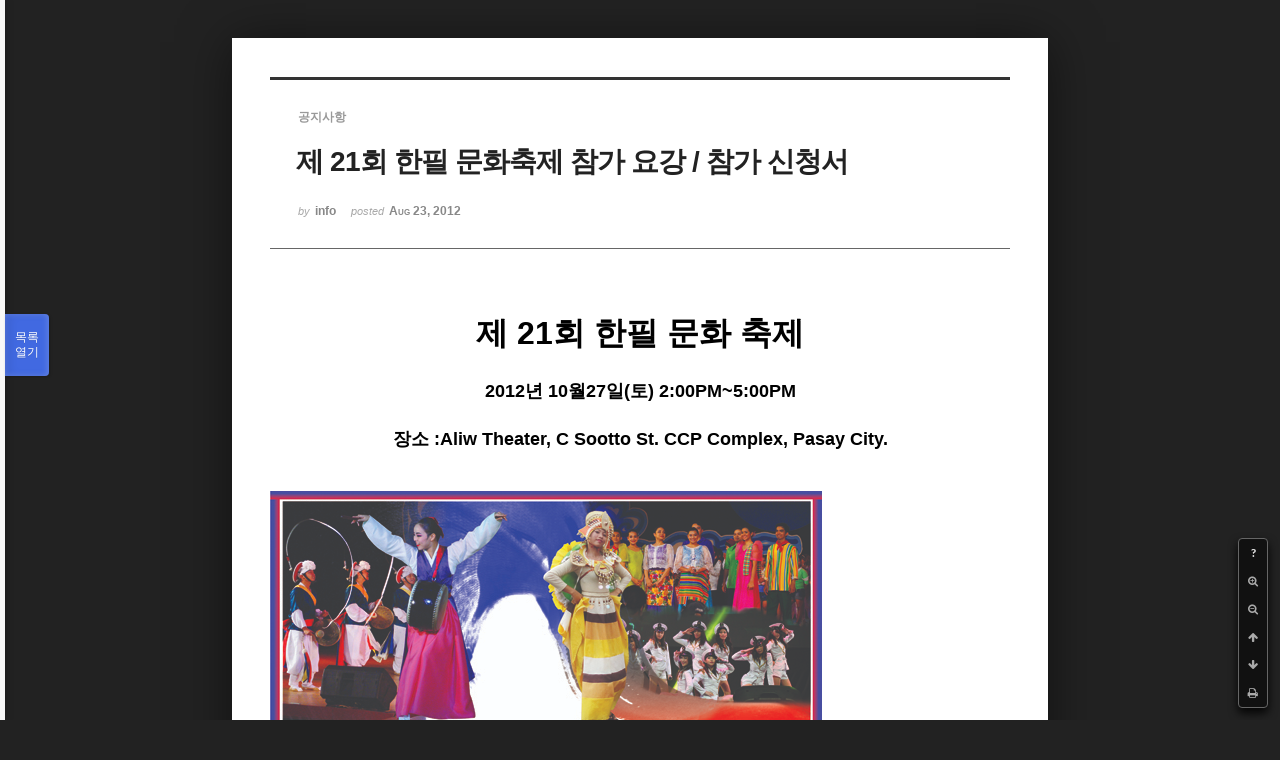

--- FILE ---
content_type: text/html; charset=UTF-8
request_url: https://phikor.cafe24.com/xe/index.php?mid=board_UuBW26&document_srl=497992&sort_index=title&order_type=desc&listStyle=viewer&page=10
body_size: 7870
content:
<!DOCTYPE html>
<html lang="ko">
<head>
<!-- META -->
<meta charset="utf-8">
<meta name="Generator" content="XpressEngine">
<meta http-equiv="X-UA-Compatible" content="IE=edge">
<!-- TITLE -->
<title>공지사항 - 제 21회 한필 문화축제 참가 요강 / 참가 신청서</title>
<!-- CSS -->
<link rel="stylesheet" href="/xe/common/css/xe.min.css?20190520151616" />
<link rel="stylesheet" href="/xe/common/js/plugins/ui/jquery-ui.min.css?20190520151616" />
<link rel="stylesheet" href="https://maxcdn.bootstrapcdn.com/font-awesome/4.2.0/css/font-awesome.min.css" />
<link rel="stylesheet" href="/xe/modules/board/skins/sketchbook5/css/board.css?20150609112405" />
<!--[if lt IE 9]><link rel="stylesheet" href="/xe/modules/board/skins/sketchbook5/css/ie8.css?20150609112405" />
<![endif]--><link rel="stylesheet" href="/xe/modules/board/skins/sketchbook5/css/print.css?20150609112406" media="print" />
<link rel="stylesheet" href="/xe/modules/board/skins/sketchbook5/css/jquery.mCustomScrollbar.css?20150609112406" />
<link rel="stylesheet" href="/xe/modules/editor/styles/ckeditor_light/style.css?20190520151617" />
<!-- JS -->
<script>
var current_url = "https://phikor.cafe24.com/xe/?mid=board_UuBW26&document_srl=497992&sort_index=title&order_type=desc&listStyle=viewer&page=10";
var request_uri = "https://phikor.cafe24.com/xe/";
var current_mid = "board_UuBW26";
var waiting_message = "서버에 요청 중입니다. 잠시만 기다려주세요.";
var ssl_actions = new Array();
var default_url = "http://phikor.cafe24.com/xe/";
</script>
<!--[if lt IE 9]><script src="/xe/common/js/jquery-1.x.min.js?20190520151616"></script>
<![endif]--><!--[if gte IE 9]><!--><script src="/xe/common/js/jquery.min.js?20190520151616"></script>
<!--<![endif]--><script src="/xe/common/js/x.min.js?20190520151616"></script>
<script src="/xe/common/js/xe.min.js?20190520151616"></script>
<script src="/xe/modules/board/tpl/js/board.min.js?20190520151616"></script>
<!-- RSS -->
<!-- ICON -->
<link rel="shortcut icon" href="https://phikor.cafe24.com/xe/files/attach/xeicon/favicon.ico" />
<script>
						if(!captchaTargetAct) {var captchaTargetAct = [];}
						captchaTargetAct.push("procBoardInsertDocument","procBoardInsertComment","procIssuetrackerInsertIssue","procIssuetrackerInsertHistory","procTextyleInsertComment");
						</script>
<script>
						if(!captchaTargetAct) {var captchaTargetAct = [];}
						captchaTargetAct.push("");
						</script>


<meta name="viewport" content="width=device-width, initial-scale=1, minimum-scale=1, maximum-scale=1, user-scalable=yes, target-densitydpi=medium-dpi" />
<link rel="canonical" href="https://phikor.cafe24.com/xe/board_UuBW26/497992" />
<meta name="description" content="제 21회 한필 문화 축제 2012년 10월27일(토) 2:00PM~5:00PM 장소 :Aliw Theater, C Sootto St. CCP Complex, Pasay City. 축제(대회)참가요망 참가종목 1. 필리핀인 :ㄱ- 말하기 대회 : 한국어로 말하기(주제: 필리핀을 소개합니다.) ㄴ- 장기자랑 대회 : 한국 노래 부르기, 한국 전통 또는 현대 춤 또는 ..." />
<meta property="og:locale" content="ko_KR" />
<meta property="og:type" content="article" />
<meta property="og:url" content="https://phikor.cafe24.com/xe/board_UuBW26/497992" />
<meta property="og:title" content="공지사항 - 제 21회 한필 문화축제 참가 요강 / 참가 신청서" />
<meta property="og:description" content="제 21회 한필 문화 축제 2012년 10월27일(토) 2:00PM~5:00PM 장소 :Aliw Theater, C Sootto St. CCP Complex, Pasay City. 축제(대회)참가요망 참가종목 1. 필리핀인 :ㄱ- 말하기 대회 : 한국어로 말하기(주제: 필리핀을 소개합니다.) ㄴ- 장기자랑 대회 : 한국 노래 부르기, 한국 전통 또는 현대 춤 또는 ..." />
<meta property="article:published_time" content="2012-08-23T14:39:54+09:00" />
<meta property="article:modified_time" content="2012-09-11T11:58:06+09:00" />
<meta property="og:image" content="https://phikor.cafe24.com/xe/./files/attach/images/496008/992/497/7803105c193ef274463957a336db6aae.jpg" />
<meta property="og:image:width" content="552" />
<meta property="og:image:height" content="800" />
<style data-id="bdCss">
.bd a:focus,.bd input:focus,.bd button:focus,.bd textarea:focus,.bd select:focus{outline-color:#4169e1;}
.bd .replyNum{color:#4169e1 !important}
.bd .trackbackNum{color:#646496 !important}
.bd.fdb_count .replyNum{background:#4169e1;}
.bd.fdb_count .trackbackNum{background:#646496;}
.bd em,.bd .color{color:#4169e1;}
.bd .shadow{text-shadow:1px 1px 1px #646496;}
.bd .bolder{color:#4169e1;text-shadow:2px 2px 4px #646496;}
.bd .bg_color{background-color:#4169e1;}
.bd .bg_f_color{background-color:#4169e1;background:-webkit-linear-gradient(#FFF -50%,#4169e1 50%);background:linear-gradient(to bottom,#FFF -50%,#4169e1 50%);}
.bd .border_color{border-color:#4169e1;}
.bd .bx_shadow{box-shadow:0 0 2px #646496;}
.viewer_with.on:before{background-color:#4169e1;box-shadow:0 0 2px #4169e1;}
.bd_zine.zine li:first-child,.bd_tb_lst.common_notice tr:first-child td{margin-top:2px;border-top:1px solid #DDD}
.bd_zine .info b,.bd_zine .info a{color:#646496;}
.bd_zine.card h3{color:#4169e1;}
</style>
<style>
body,input,textarea,select,button,table{font-family:;}
#viewer .rd_trb,#viewer #trackback{display:none}
</style><script>
//<![CDATA[
xe.current_lang = "ko";
xe.cmd_find = "찾기";
xe.cmd_cancel = "취소";
xe.cmd_confirm = "확인";
xe.msg_no_root = "루트는 선택 할 수 없습니다.";
xe.msg_no_shortcut = "바로가기는 선택 할 수 없습니다.";
xe.msg_select_menu = "대상 메뉴 선택";
//]]>
</script>
</head>
<body class="viewer_blk">
<!--#JSPLUGIN:ui--><script>//<![CDATA[
var lang_type = "ko";
var bdLogin = "로그인 하시겠습니까?@https://phikor.cafe24.com/xe/index.php?mid=board_UuBW26&document_srl=497992&sort_index=title&order_type=desc&listStyle=viewer&page=10&act=dispMemberLoginForm";
jQuery(function($){
	board('#bd_496008_497992');
});
//]]></script>

<div id="viewer" class="white viewer_style rd_nav_blk">
	<div id="bd_496008_497992" class="bd clear   hover_effect" data-default_style="viewer" data-bdFilesType="" data-bdNavSide="N" style="max-width:px">
		<div id="rd_ie" class="ie8_only"><i class="tl"></i><i class="tc"></i><i class="tr"></i><i class="ml"></i><i class="mr"></i><i class="bl"></i><i class="bc"></i><i class="br"></i></div>
		<div class="rd rd_nav_style2 clear" style="padding:;" data-docSrl="497992">
	
	<div class="rd_hd clear" style="">
		
				
		<div class="blog v" style="text-align:;;">
			<div class="top_area ngeb np_18px" style="text-align:">
				<span title="Category">
					<b class="cate"><strong style="color:">공지사항</strong></b>
				</span>											</div>
			<h1 class="font ngeb" style=";-webkit-animation-name:rd_h1_v;-moz-animation-name:rd_h1_v;animation-name:rd_h1_v;"><span style="font-weight:bold;">제 21회 한필 문화축제 참가 요강 / 참가 신청서</span></h1>						<div class="btm_area ngeb np_18px" style="text-align:"> 
								<span><small>by </small><b>info</b></span>				<span title="2012.08.23 14:39"><small>posted </small><b class="date">Aug 23, 2012</b></span>															</div>
		</div>		
				
				
				
				
				<div class="rd_nav_side">
			<div class="rd_nav img_tx fr m_btn_wrp">
		<div class="help bubble left m_no">
		<a class="text" href="#" onclick="jQuery(this).next().fadeToggle();return false;">?</a>
		<div class="wrp">
			<div class="speech">
				<h4>단축키</h4>
				<p><strong><i class="fa fa-long-arrow-left"></i><span class="blind">Prev</span></strong>이전 문서</p>
				<p><strong><i class="fa fa-long-arrow-right"></i><span class="blind">Next</span></strong>다음 문서</p>
				<p><strong>ESC</strong>닫기</p>			</div>
			<i class="bubble_edge"></i>
			<i class="ie8_only bl"></i><i class="ie8_only br"></i>
		</div>
	</div>		<a class="font_plus bubble" href="#" title="크게"><i class="fa fa-search-plus"></i><b class="tx">크게</b></a>
	<a class="font_minus bubble" href="#" title="작게"><i class="fa fa-search-minus"></i><b class="tx">작게</b></a>
			<a class="back_to bubble m_no" href="#bd_496008_497992" title="위로"><i class="fa fa-arrow-up"></i><b class="tx">위로</b></a>
	<a class="back_to bubble m_no" href="#rd_end_497992" title="(목록) 아래로"><i class="fa fa-arrow-down"></i><b class="tx">아래로</b></a>
	<a class="comment back_to bubble if_viewer m_no" href="#497992_comment" title="댓글로 가기"><i class="fa fa-comment"></i><b class="tx">댓글로 가기</b></a>
	<a class="print_doc bubble m_no this" href="https://phikor.cafe24.com/xe/index.php?mid=board_UuBW26&amp;document_srl=497992&amp;sort_index=title&amp;order_type=desc&amp;listStyle=viewer&amp;page=10" title="인쇄"><i class="fa fa-print"></i><b class="tx">인쇄</b></a>			</div>		</div>			</div>
	
		
	<div class="rd_body clear">
		
				
				
				<article><!--BeforeDocument(497992,134)--><div class="document_497992_134 xe_content"><p class="MsoNormal" style="margin: 0cm 0cm 0pt; font-family: AppleGothic, Dotum, sans-serif; line-height: 19px; background-color: rgb(255, 255, 255); text-indent: 10.5pt; "></p><p class="MsoListParagraphCxSpFirst" style="margin-top:0in;margin-right:0in;
margin-bottom:0in;margin-left:103.5pt;margin-bottom:.0001pt;mso-add-space:auto;
text-indent:-.5in;mso-list:l0 level1 lfo1"><p class="MsoNormal" style="text-align: center;"><b style="text-indent: -0.5in; "><span style="font-size: 32px;" lang="KO">제</span><span style="font-size: 32px;"> 21</span><span style="font-size: 32px;" lang="KO">회 한필 문화 축제</span></b></p><p class="MsoNormal" style="text-align: center;"><span style="font-size: 14px; " lang="KO"><b><br /></b></span></p><span style="font-size: 14px; "><b><span style="font-size: 18px;">

</span></b></span><p class="MsoNormal" style="text-align: center;"><b><span style="font-size: 18px;">2012</span><span style="font-size: 18px;" lang="KO">년</span><span style="font-size: 18px;"> 10</span><span style="font-size: 18px;" lang="KO">월</span><span style="font-size: 18px;">27</span><span style="font-size: 18px;" lang="KO">일</span><span style="font-size: 18px;">(</span><span style="font-size: 18px;" lang="KO">토</span><span style="font-size: 18px;">) 2:00PM~5:00PM</span></b></p><p class="MsoNormal" style="text-align: center;"><span style="font-size: 14px; "><b><br /></b></span></p><span style="font-size: 14px; "><b><span style="font-size: 18px;">

</span></b></span><p class="MsoNormal" style="text-align: center;"><b><span style="font-size: 18px;" lang="KO">장소</span><span style="font-size: 18px;"> :Aliw Theater, C Sootto St. CCP
Complex, Pasay City.</span></b></p><p></p><p></p><p class="MsoNormal" style="text-align: center;margin: 0cm 0cm 0pt; font-family: AppleGothic, Dotum, sans-serif; line-height: 19px; background-color: rgb(255, 255, 255); "><span style="font-size: 11pt; " lang="EN-US"><o:p><font face="맑은 고딕"><b>&nbsp;</b></font></o:p></span></p><p class="MsoNormal" style="margin: 0cm 0cm 0pt; font-family: AppleGothic, Dotum, sans-serif; line-height: 19px; background-color: rgb(255, 255, 255); "><span style="font-size: 11pt; " lang="EN-US"><o:p><font face="맑은 고딕"><br /></font></o:p></span></p><p class="MsoNormal" style="margin: 0cm 0cm 0pt; font-family: AppleGothic, Dotum, sans-serif; line-height: 19px; background-color: rgb(255, 255, 255); "><span style="font-size: 11pt; " lang="EN-US"><o:p><font face="맑은 고딕"><b><img src="https://phikor.cafe24.com/xe/files/attach/images/496008/992/497/7803105c193ef274463957a336db6aae.jpg" alt="한필문화축제(수정본) (2)major sponsor.jpg" width="552" height="800" style="" />
<br /></b></font></o:p></span></p><p class="MsoNormal" style="margin: 0cm 0cm 0pt; font-family: AppleGothic, Dotum, sans-serif; line-height: 19px; background-color: rgb(255, 255, 255); "></p><p class="MsoNormal"><b><span lang="KO"><br /></span></b></p><p class="MsoNormal"><b><span lang="KO">축제</span>(<span lang="KO">대회</span>)<span lang="KO">참가요망</span></b></p>

<p class="MsoNormal"><o:p>&nbsp;</o:p></p>

<p class="MsoNormal"><span lang="KO"><b>참가종목 </b></span></p>

<p class="MsoListParagraph" style="margin-left:38.0pt;mso-para-margin-left:0gd;
text-indent:-.25in;mso-list:l3 level1 lfo1"><!--[if !supportLists]-->1.<span style="font-size: 7pt; line-height: normal; font-family: 'Times New Roman'; ">&nbsp;&nbsp;&nbsp;&nbsp;
</span><!--[endif]--><span lang="KO">필리핀인</span> :<span lang="KO">ㄱ</span>-
<span lang="KO">말하기 대회</span> : <span lang="KO">한국어로 말하기</span>(<span lang="KO">주제</span>:
<span lang="KO">필리핀을 소개합니다</span>.)

<p class="MsoNormal" style="margin-left:20.0pt">&nbsp;&nbsp;&nbsp;&nbsp;&nbsp;&nbsp;&nbsp;&nbsp;&nbsp;&nbsp;&nbsp;&nbsp; <span lang="KO">ㄴ</span>- <span lang="KO">장기자랑 대회</span> : <span lang="KO">한국 노래 부르기</span>, <span lang="KO">한국 전통 또는
현대 춤 또는 전통악기 연주</span>.</p>

<p class="MsoListParagraph" style="margin-left:38.0pt;mso-para-margin-left:0gd;
text-indent:-.25in;mso-list:l3 level1 lfo1"><!--[if !supportLists]-->2.<span style="font-size: 7pt; line-height: normal; font-family: 'Times New Roman'; ">&nbsp;&nbsp;&nbsp;&nbsp;
</span><!--[endif]--><span lang="KO">한국인</span> :<span lang="KO">ㄱ</span>-
<span lang="KO">말하기 대회</span> : <span lang="KO">따갈로그어로 말하기</span>(<span lang="KO">주제</span>:
<span lang="KO">한국을 소개합니다</span>.)

<p class="MsoListParagraph" style="margin-left:38.0pt;mso-para-margin-left:0gd">&nbsp;&nbsp;&nbsp;&nbsp;&nbsp;&nbsp;&nbsp; <span lang="KO">ㄴ</span>- <span lang="KO">장기자랑
대회</span> :<span lang="KO">따갈로그 노래 부르기</span>, <span lang="KO">필리핀 전통 또는 현대 춤 및 전통악기
연주</span>.</p>

<p class="MsoNormal"><o:p>&nbsp;</o:p></p>

<p class="MsoNormal"><o:p>&nbsp;</o:p></p>

<p class="MsoNormal"><span lang="KO"><b>참가자격</b></span></p>

<p class="MsoListParagraph" style="margin-left:38.0pt;mso-para-margin-left:0gd;
text-indent:-.25in;mso-list:l0 level1 lfo2"><!--[if !supportLists]-->1.<span style="font-size: 7pt; line-height: normal; font-family: 'Times New Roman'; ">&nbsp;&nbsp;&nbsp;&nbsp;
</span><!--[endif]--><span lang="KO">필리핀에 거주하는 한국 국적 또는 필리핀 국적자</span>(<span lang="KO">남녀</span>, <span lang="KO">연령 제한 없음</span>)

<p class="MsoListParagraph" style="margin-left:38.0pt;mso-para-margin-left:0gd"><span lang="KO">단</span>, <span lang="KO">전문 예술인</span>, <span lang="KO">유흥업소 종사자</span>(K-TV,<span lang="KO">클럽</span>), <span lang="KO">기타 주최측에서 판단된 부적격자 제외</span>.</p>

<p class="MsoNormal"><span lang="KO"><b>선발기준 및 절차</b></span></p>

<p class="MsoListParagraph" style="margin-left:38.0pt;mso-para-margin-left:0gd;
text-indent:-.25in;mso-list:l4 level1 lfo3"><!--[if !supportLists]-->1.<span style="font-size: 7pt; line-height: normal; font-family: 'Times New Roman'; ">&nbsp;&nbsp;&nbsp;&nbsp;
</span><!--[endif]--><span lang="KO">예선전 참가 신청서 제출</span>

<p class="MsoListParagraph" style="margin-left:56.0pt;mso-para-margin-left:0gd;
text-indent:-.25in;mso-list:l1 level1 lfo4"><!--[if !supportLists]-->ㄱ-<span style="font-size: 7pt; line-height: normal; font-family: 'Times New Roman'; ">&nbsp; </span><!--[endif]--><b><span lang="KO">참가신청서는 필리핀 한인 총연합회 홈페이지 및 페이스 북 에서 다운로드 받아 작성 후</span> FAX<span lang="KO">접수 또는</span>
E-Mail<span lang="KO">접수</span>, </b><span lang="KO"><b>사무국 방문 접수</b> 하여야 함</span>.

<p class="MsoListParagraph" style="margin-left:56.0pt;mso-para-margin-left:0gd;
text-indent:-.25in;mso-list:l1 level1 lfo4"><!--[if !supportLists]--><b>ㄴ-<span style="font-size: 7pt; line-height: normal; font-family: 'Times New Roman'; ">&nbsp; </span><span lang="KO">제출기한</span> : 2012<span lang="KO">년</span> 08<span lang="KO">월 </span>21<span lang="KO">일</span> ~ 09<span lang="KO">월 21</span></b><b style="text-indent: -0.25in; "><span lang="KO">일</span></b><p class="MsoListParagraph" style="margin-left:56.0pt;mso-para-margin-left:0gd;
text-indent:-.25in;mso-list:l1 level1 lfo4"><!--[if !supportLists]--><b>ㄷ-<span style="font-size: 7pt; line-height: normal; font-family: 'Times New Roman'; ">&nbsp; </span><span lang="KO">홈페이지 및 연락처</span> :<a href="http://www.korea.com.ph/">www.korea.com.ph</a>/
E-Mail : <a href="mailto:info@korea.com.ph">info@korea.com.ph</a> , <a href="mailto:ukca@korea.com.ph">ukca@korea.com.ph</a> /</b><!--[endif]--><p class="MsoListParagraph" style="margin-left:56.0pt;mso-para-margin-left:0gd;
text-indent:-.25in;mso-list:l1 level1 lfo4"><b>&nbsp;&nbsp;&nbsp;&nbsp; Tel : 02-886-4848,
886-4898 FAX : 886-7997

</b><p class="MsoListParagraph" style="margin-left:38.0pt;mso-para-margin-left:0gd;
text-indent:-.25in;mso-list:l4 level1 lfo3"><!--[if !supportLists]-->2.<span style="font-size: 7pt; line-height: normal; font-family: 'Times New Roman'; ">&nbsp;&nbsp;&nbsp;&nbsp;
</span><!--[endif]--><span lang="KO">지역 예선전</span>

<p class="MsoListParagraph" style="margin-left:56.0pt;mso-para-margin-left:0gd;
text-indent:-.25in;mso-list:l7 level1 lfo5"><!--[if !supportLists]-->ㄱ-<span style="font-size: 7pt; line-height: normal; font-family: 'Times New Roman'; ">&nbsp; </span><!--[endif]-->6<span lang="KO">개 지역 한인회</span>(<span lang="KO">바기오</span>, <span lang="KO">수빅</span>, <span lang="KO">중부루손</span>, <span lang="KO">세부</span>, <span lang="KO">보라카이</span>, <span lang="KO">다바오</span>)<span lang="KO">는 자체적 선발과정을 거친 최종예선전 진출자 선정</span>.

<p class="MsoListParagraph" style="margin-left:56.0pt;mso-para-margin-left:0gd">*<span lang="KO">말하기</span> 2<span lang="KO">팀</span>(<span lang="KO">필리핀</span>,<span lang="KO">한국</span>), <span lang="KO">장기자랑</span> 2<span lang="KO">팀</span>(<span lang="KO">필리핀</span>,<span lang="KO">한국</span>)</p>

<p class="MsoListParagraph" style="margin-left:56.0pt;mso-para-margin-left:0gd">*<span lang="KO">선발기한</span> : 2012<span lang="KO">년</span> 09<span lang="KO">월</span>20<span lang="KO">일 </span>– <span lang="KO">공문으로 통보 받음</span></p>

<p class="MsoListParagraph" style="margin-left:56.0pt;mso-para-margin-left:0gd"><o:p>&nbsp;</o:p></p>

<p class="MsoListParagraph" style="margin-left:56.0pt;mso-para-margin-left:0gd;
text-indent:-.25in;mso-list:l7 level1 lfo5"><!--[if !supportLists]-->ㄴ-<span style="font-size: 7pt; line-height: normal; font-family: 'Times New Roman'; ">&nbsp; </span><!--[endif]--><span lang="KO">메트로마닐라 </span>: <span lang="KO">마닐라 남부한인회</span>, <span lang="KO">각 지회 및 단체추천
참가자는 총연합회에서 최종예선 진출자 선발예정</span>

<p class="MsoListParagraph" style="margin-left:56.0pt;mso-para-margin-left:0gd">*<span lang="KO">말하기 대회</span>, <span lang="KO">장기자랑 노래부문 참가자 </span>– C.D <span lang="KO">제출</span>
/ <span lang="KO">장기자랑 춤</span>, <span lang="KO">악기연주 부문 참가자 </span>– <span lang="KO">동영상 테이프 또는</span> C.D<span lang="KO">제출</span></p>

<p class="MsoListParagraph" style="margin-left:56.0pt;mso-para-margin-left:0gd">*<span lang="KO">제출기한</span> :2012<span lang="KO">년</span> 09<span lang="KO">월</span>&nbsp;21<span lang="KO">일</span> (<span lang="KO">우편 및 방문접수</span>)</p>

<p class="MsoListParagraph" style="margin-left:56.0pt;mso-para-margin-left:0gd">*<span lang="KO">일시 및 장소</span> : Makati Sports Club 2012<span lang="KO">년</span> 09<span lang="KO">월</span> 22<span lang="KO">일 오전</span>10<span lang="KO">시</span></p>

<p class="MsoListParagraph" style="margin-left:56.0pt;mso-para-margin-left:0gd"><o:p>&nbsp;</o:p></p>

<p class="MsoNormal"><b><o:p>&nbsp;</o:p></b></p>

<p class="MsoListParagraph" style="margin-left:38.0pt;mso-para-margin-left:0gd;
text-indent:-.25in;mso-list:l4 level1 lfo3"><!--[if !supportLists]--><b>3.<span style="font-size: 7pt; line-height: normal; font-family: 'Times New Roman'; ">&nbsp;&nbsp;&nbsp;&nbsp;
</span><span lang="KO">장기자랑 최종 예선전 및 말하기 대회 결승전</span>.

</b><!--[endif]--><p class="MsoListParagraph" style="margin-left:56.0pt;mso-para-margin-left:0gd;
text-indent:-.25in;mso-list:l6 level1 lfo6"><!--[if !supportLists]-->ㄱ-<span style="font-size: 7pt; line-height: normal; font-family: 'Times New Roman'; ">&nbsp; </span><!--[endif]--><span lang="KO">장기자랑 최종 예선전은</span> 6<span lang="KO">개 지역한인회에서 선발된 진출자와 중앙에서 선발된 진출자를 대상으로
함</span>.

<p class="MsoListParagraph" style="margin-left:56.0pt;mso-para-margin-left:0gd;
text-indent:-.25in;mso-list:l6 level1 lfo6"><!--[if !supportLists]-->ㄴ-<span style="font-size: 7pt; line-height: normal; font-family: 'Times New Roman'; ">&nbsp; </span><!--[endif]--><span lang="KO">말하기 대회 결승전은</span> 6<span lang="KO">개 지역한인회에서 선발된 진출자와 중앙에서 선발된 진출자를 대상으로
함</span>. 

<p class="MsoListParagraph" style="margin-left:56.0pt;mso-para-margin-left:0gd"><span lang="KO">단</span>, <span lang="KO">말하기 대회 대상 수상자</span>(<span lang="KO">한국인</span>1,
<span lang="KO">필리핀</span>1<span lang="KO">명</span>)<span lang="KO">는 한필 문화축제 본선 당일 발표한다</span>.
</p>

<p class="MsoListParagraph" style="margin-left:56.0pt;mso-para-margin-left:0gd;
text-indent:-.25in;mso-list:l6 level1 lfo6"><!--[if !supportLists]--><b>ㄷ-<span style="font-size: 7pt; line-height: normal; font-family: 'Times New Roman'; ">&nbsp; </span><span lang="KO">일시 및 장소</span> : 2012<span lang="KO">년</span> 10<span lang="KO">월</span> 13<span lang="KO">일 오전</span>10<span lang="KO">시 한국문화원</span>(<span lang="KO">보니파시오</span>)

</b><!--[endif]--><p class="MsoListParagraph" style="margin-left:56.0pt;mso-para-margin-left:0gd"><o:p>&nbsp;</o:p></p>

<p class="MsoListParagraph" style="margin-left:56.0pt;mso-para-margin-left:0gd"><o:p>&nbsp;</o:p></p>

<p class="MsoListParagraph" style="margin-left:38.0pt;mso-para-margin-left:0gd;
text-indent:-.25in;mso-list:l4 level1 lfo3"><!--[if !supportLists]-->4.<span style="font-size: 7pt; line-height: normal; font-family: 'Times New Roman'; ">&nbsp;&nbsp;&nbsp;&nbsp;
</span><!--[endif]--><span lang="KO">본선 진출자 선정</span>

<p class="MsoListParagraph" style="margin-left:56.0pt;mso-para-margin-left:0gd;
text-indent:-.25in;mso-list:l2 level1 lfo7"><!--[if !supportLists]-->ㄱ-<span style="font-size: 7pt; line-height: normal; font-family: 'Times New Roman'; ">&nbsp; </span><!--[endif]--><span lang="KO">말하기 대회</span> : <span lang="KO">대상 </span>(<span lang="KO">본선에서 발표</span>)

<div style="mso-element:para-border-div;border:none;border-bottom:solid windowtext 1.0pt;
mso-border-bottom-alt:solid windowtext .75pt;padding:0in 0in 1.0pt 0in;
margin-left:38.0pt;margin-right:0in">

<p class="MsoListParagraph" style="margin-left:.25in;mso-para-margin-left:0gd;
text-indent:-.25in;mso-list:l2 level1 lfo7;border:none;mso-border-bottom-alt:
solid windowtext .75pt;padding:0in;mso-padding-alt:0in 0in 1.0pt 0in"><!--[if !supportLists]-->ㄴ-<span style="font-size: 7pt; line-height: normal; font-family: 'Times New Roman'; ">&nbsp; </span><!--[endif]--><span lang="KO">장기자랑 대회</span> : (<span lang="KO">노래</span>, <span lang="KO">춤</span>, <span lang="KO">연주</span>) : <span lang="KO">한국</span> 5<span lang="KO">팀</span>, <span lang="KO">필리핀</span> 5<span lang="KO">팀</span>.



<p class="MsoNormal"><o:p>&nbsp;</o:p></p>

<p class="MsoNormal"><o:p><b>&nbsp;</b></o:p></p>

<p class="MsoNormal"><span lang="KO"><b>본선 시상 및 특전</b></span></p>

<p class="MsoNormal"><o:p>&nbsp;</o:p></p>

<p class="MsoListParagraph" style="margin-left:38.0pt;mso-para-margin-left:0gd;
text-indent:-.25in;mso-list:l5 level1 lfo8"><!--[if !supportLists]--><b>1.<span style="font-size: 7pt; line-height: normal; font-family: 'Times New Roman'; ">&nbsp;&nbsp;&nbsp;&nbsp;
</span><span lang="KO">말하기 대회</span> : <span lang="KO">대상 </span>–
<span lang="KO">트로피 및 부상</span> (<span lang="KO">한국</span>1,<span lang="KO">필리핀</span>1)
<span lang="KO">한국인대상수상자</span> : <span lang="KO">왕복항공권 제공</span>. <span lang="KO">필리핀인
대상수상자</span> :<span lang="KO">한국방문관광권 제공</span>.

</b><!--[endif]--><p class="MsoListParagraph" style="margin-left:38.0pt;mso-para-margin-left:0gd">&nbsp;&nbsp;&nbsp;&nbsp;&nbsp;&nbsp;&nbsp;&nbsp;&nbsp;&nbsp;&nbsp;&nbsp; <span lang="KO">최우수상 </span>–<span lang="KO">트로피 및 부상</span> (<span lang="KO">한국</span>1,<span lang="KO">필리핀</span>1)
10,000<span lang="KO">페소</span></p>

<p class="MsoListParagraph" style="margin-left:38.0pt;mso-para-margin-left:0gd">&nbsp;&nbsp;&nbsp;&nbsp;&nbsp;&nbsp;&nbsp;&nbsp;&nbsp;&nbsp;&nbsp;&nbsp; <span lang="KO">우수상 </span>–<span lang="KO">트로피 및 부상 </span>(<span lang="KO">한국</span>1,<span lang="KO">필리핀</span>1)
5,000<span lang="KO">페소</span></p><p class="MsoListParagraph" style="margin-left:38.0pt;mso-para-margin-left:0gd"><span lang="KO"><br /></span></p>

<p class="MsoListParagraph" style="margin-left:38.0pt;mso-para-margin-left:0gd;
text-indent:-.25in;mso-list:l5 level1 lfo8"><!--[if !supportLists]--><b>2.<span style="font-size: 7pt; line-height: normal; font-family: 'Times New Roman'; ">&nbsp;&nbsp;&nbsp;&nbsp;
</span><span lang="KO">장기자랑 대회</span> :<span lang="KO">대상 </span>–
<span lang="KO">트로피 및 상금</span> 50,000<span lang="KO">페소</span></b><!--[endif]-->

<p class="MsoListParagraph" style="margin-left:38.0pt;mso-para-margin-left:0gd">&nbsp;&nbsp;&nbsp;&nbsp;&nbsp;&nbsp;&nbsp;&nbsp;&nbsp;&nbsp;&nbsp;&nbsp;&nbsp; <span lang="KO">최우수상</span> - <span lang="KO">트로피 및 상금</span> 30,000<span lang="KO">페소</span></p>

<p class="MsoListParagraph" style="margin-left:38.0pt;mso-para-margin-left:0gd">&nbsp;&nbsp;&nbsp;&nbsp;&nbsp;&nbsp;&nbsp;&nbsp;&nbsp;&nbsp;&nbsp;&nbsp;&nbsp; <span lang="KO">우수상</span>(2<span lang="KO">명</span>) - <span lang="KO">트로피 및 상금</span> 10,000<span lang="KO">페소</span></p>

<p class="MsoListParagraph" style="margin-left:38.0pt;mso-para-margin-left:0gd">&nbsp;&nbsp;&nbsp;&nbsp;&nbsp;&nbsp;&nbsp;&nbsp;&nbsp;&nbsp;&nbsp;&nbsp; &nbsp;<span lang="KO">장려상</span>(2<span lang="KO">명</span>)
- <span lang="KO">트로피 및 상금</span> 5,000<span lang="KO">페소</span></p>

<p class="MsoListParagraph" style="margin-left:38.0pt;mso-para-margin-left:0gd">&nbsp;&nbsp;&nbsp;&nbsp;&nbsp;&nbsp;&nbsp;&nbsp;&nbsp;&nbsp;&nbsp;&nbsp;&nbsp; <span lang="KO">인기상</span>(2<span lang="KO">명</span>) - <span lang="KO">트로피 및 상금</span> 5,000<span lang="KO">페소</span></p>

<p class="MsoListParagraph" style="margin-left:38.0pt;mso-para-margin-left:0gd">&nbsp;&nbsp;&nbsp;&nbsp;&nbsp;&nbsp;&nbsp;&nbsp;&nbsp;&nbsp;&nbsp;&nbsp;&nbsp; <span lang="KO">참가상</span>: <span lang="KO">상장 및 부상</span></p>

<p class="MsoListParagraph" style="margin-left:38.0pt;mso-para-margin-left:0gd"><o:p>&nbsp;</o:p></p>

<p class="MsoListParagraph" style="margin-left:38.0pt;mso-para-margin-left:0gd"><b>*<span lang="KO">대상 및 최우수상은 국적에 관계없이 고득점자 순으로 각</span> 1<span lang="KO">팀만 선정</span>.</b></p>

<p class="MsoListParagraph" style="margin-left:38.0pt;mso-para-margin-left:0gd"><b>*<span lang="KO">본선 참가자 전원은 한인총연합회 및 각종 한인단체 행사 시 필요에 따라 출연할 수 있는 자격을 부여함</span>.</b><a name="_GoBack"></a></p><p class="MsoListParagraph" style="margin-left:38.0pt;mso-para-margin-left:0gd"><br /></p><p class="MsoListParagraph" style="margin-left:38.0pt;mso-para-margin-left:0gd"><br /></p><p class="MsoListParagraph" style="margin-left:38.0pt;mso-para-margin-left:0gd"><b><span style="font-size: 16px; ">참가신청서 :&nbsp;</span><a href="/xe/?module=file&amp;act=procFileDownload&amp;file_srl=497993&amp;sid=9ac6449760d589a51d96d158e8276258"><span style="font-size: 16px; ">2012 21st Filipino-Korean Festival Application Form.doc</span></a></b>
</p><p></p></div><!--AfterDocument(497992,134)--></article>
				
					</div>
	
	<div class="rd_ft">
		
				
		<div class="bd_prev_next clear">
					</div>		
				
						
				
		<div class="rd_ft_nav clear">
						
						
						<div class="rd_nav img_tx fr m_btn_wrp">
				<a class="back_to bubble m_no" href="#bd_496008_497992" title="위로"><i class="fa fa-arrow-up"></i><b class="tx">위로</b></a>
	<a class="back_to bubble m_no" href="#rd_end_497992" title="(목록) 아래로"><i class="fa fa-arrow-down"></i><b class="tx">아래로</b></a>
	<a class="comment back_to bubble if_viewer m_no" href="#497992_comment" title="댓글로 가기"><i class="fa fa-comment"></i><b class="tx">댓글로 가기</b></a>
	<a class="print_doc bubble m_no this" href="https://phikor.cafe24.com/xe/index.php?mid=board_UuBW26&amp;document_srl=497992&amp;sort_index=title&amp;order_type=desc&amp;listStyle=viewer&amp;page=10" title="인쇄"><i class="fa fa-print"></i><b class="tx">인쇄</b></a>			</div>					</div>
	</div>
	
		
	</div>
<hr id="rd_end_497992" class="rd_end clear" />		<div id="viewer_lst" class="">
			<button type="button" id="viewer_lst_tg" class="ngeb bg_color">목록<br /><span class="tx_open">열기</span><span class="tx_close">닫기</span></button>
			<h3 class="ui_font">Articles</h3>
			<div id="viewer_lst_scroll">
				<ul>
					<li>
						<a class="clear" href="https://phikor.cafe24.com/xe/index.php?mid=board_UuBW26&amp;document_srl=504630&amp;sort_index=title&amp;order_type=desc&amp;listStyle=viewer&amp;page=10">
														<span class="tl">2015년도 한인총연합회 회원 모집 안내</span>
							<span class="meta"><strong>info</strong>2015.08.07 15:50</span>
						</a>
					</li><li>
						<a class="clear" href="https://phikor.cafe24.com/xe/index.php?mid=board_UuBW26&amp;document_srl=496502&amp;sort_index=title&amp;order_type=desc&amp;listStyle=viewer&amp;page=10">
														<span class="tl">2015년 애뉴얼 리포트 기간입니다</span>
							<span class="meta"><strong>info</strong>2015.01.05 12:07</span>
						</a>
					</li><li>
						<a class="clear" href="https://phikor.cafe24.com/xe/index.php?mid=board_UuBW26&amp;document_srl=498863&amp;sort_index=title&amp;order_type=desc&amp;listStyle=viewer&amp;page=10">
							<span class="tmb"><img src="https://phikor.cafe24.com/xe/files/thumbnails/863/498/90x90.crop.jpg?20150630190815" alt="" /></span>							<span class="tl">2015~16 한인회장 후보자 등록공고</span>
							<span class="meta"><strong>info</strong>2014.09.05 16:03</span>
						</a>
					</li><li>
						<a class="clear" href="https://phikor.cafe24.com/xe/index.php?mid=board_UuBW26&amp;document_srl=498874&amp;sort_index=title&amp;order_type=desc&amp;listStyle=viewer&amp;page=10">
							<span class="tmb"><img src="https://phikor.cafe24.com/xe/files/thumbnails/874/498/90x90.crop.jpg?20150712231802" alt="" /></span>							<span class="tl">2014 제23회 한필문화교류축제 성황리에 종료 감사의 글</span>
							<span class="meta"><strong>info</strong>2014.11.14 17:14</span>
						</a>
					</li><li>
						<a class="clear" href="https://phikor.cafe24.com/xe/index.php?mid=board_UuBW26&amp;document_srl=498846&amp;sort_index=title&amp;order_type=desc&amp;listStyle=viewer&amp;page=10">
														<span class="tl"><span style="color:#EE6622">2014 재외동포 청소년 초청연수</span></span>
							<span class="meta"><strong>info</strong>2014.02.28 10:12</span>
						</a>
					</li><li>
						<a class="clear" href="https://phikor.cafe24.com/xe/index.php?mid=board_UuBW26&amp;document_srl=496490&amp;sort_index=title&amp;order_type=desc&amp;listStyle=viewer&amp;page=10">
							<span class="tmb"><img src="https://phikor.cafe24.com/xe/files/thumbnails/490/496/90x90.crop.jpg?20150809115233" alt="" /></span>							<span class="tl">2014 애뉴얼 리포트 신청시 필수사항 및 주의사항</span>
							<span class="meta"><strong>info</strong>2014.01.23 11:11</span>
						</a>
					</li><li>
						<a class="clear" href="https://phikor.cafe24.com/xe/index.php?mid=board_UuBW26&amp;document_srl=498869&amp;sort_index=title&amp;order_type=desc&amp;listStyle=viewer&amp;page=10">
							<span class="tmb"><img src="https://phikor.cafe24.com/xe/files/thumbnails/869/498/90x90.crop.jpg?20150707000748" alt="" /></span>							<span class="tl"><span style="font-weight:bold;">2014 세계한인회장대회 및 신철호 한인총연합회 고문 국민포장 수상 안내</span></span>
							<span class="meta"><strong>info</strong>2014.10.08 14:21</span>
						</a>
					</li><li>
						<a class="clear" href="https://phikor.cafe24.com/xe/index.php?mid=board_UuBW26&amp;document_srl=498252&amp;sort_index=title&amp;order_type=desc&amp;listStyle=viewer&amp;page=10">
							<span class="tmb"><img src="https://phikor.cafe24.com/xe/files/thumbnails/252/498/90x90.crop.jpg?20150807202435" alt="" /></span>							<span class="tl"><span style="font-weight:bold;">2013~2014 한인 전화번호부 발간 (주소록 &amp; 광고 접수)</span></span>
							<span class="meta"><strong>info</strong>2012.09.05 16:39</span>
						</a>
					</li><li>
						<a class="clear" href="https://phikor.cafe24.com/xe/index.php?mid=board_UuBW26&amp;document_srl=498776&amp;sort_index=title&amp;order_type=desc&amp;listStyle=viewer&amp;page=10">
							<span class="tmb"><img src="https://phikor.cafe24.com/xe/files/thumbnails/776/498/90x90.crop.jpg?20150721034431" alt="" /></span>							<span class="tl">2012년 한인총연합회 정기총회 공지</span>
							<span class="meta"><strong>info</strong>2012.11.16 09:41</span>
						</a>
					</li><li>
						<a class="clear" href="https://phikor.cafe24.com/xe/index.php?mid=board_UuBW26&amp;document_srl=497336&amp;sort_index=title&amp;order_type=desc&amp;listStyle=viewer&amp;page=10">
														<span class="tl"><span style="font-weight:bold;">2012년 재외동포 초청장학생 선발안내</span></span>
							<span class="meta"><strong>info</strong>2012.03.21 11:16</span>
						</a>
					</li><li>
						<a class="clear" href="https://phikor.cafe24.com/xe/index.php?mid=board_UuBW26&amp;document_srl=497337&amp;sort_index=title&amp;order_type=desc&amp;listStyle=viewer&amp;page=10">
														<span class="tl">2012년 재외동포 모국수학 교육과정 및 단기교육과정 장학생 선발 안내</span>
							<span class="meta"><strong>info</strong>2012.03.21 11:26</span>
						</a>
					</li><li>
						<a class="clear" href="https://phikor.cafe24.com/xe/index.php?mid=board_UuBW26&amp;document_srl=507403&amp;sort_index=title&amp;order_type=desc&amp;listStyle=viewer&amp;page=10">
														<span class="tl">1992년생 국외체재 병역의무자 국외여행허가 의무 안내</span>
							<span class="meta"><strong>업무팀장</strong>2016.04.28 15:28</span>
						</a>
					</li><li>
						<a class="clear" href="https://phikor.cafe24.com/xe/index.php?mid=board_UuBW26&amp;document_srl=508912&amp;sort_index=title&amp;order_type=desc&amp;listStyle=viewer&amp;page=10">
														<span class="tl">###주의요망!! 이명복이라고 한인총연합회 사칭!! 사기주의요망###<b>1</b></span>
							<span class="meta"><strong>업무팀장</strong>2016.08.03 09:45</span>
						</a>
					</li>				</ul>
			</div>
			<div id="viewer_pn" class="bd_pg clear">
								 
				<a href="https://phikor.cafe24.com/xe/index.php?mid=board_UuBW26&amp;document_srl=497992&amp;sort_index=title&amp;order_type=desc&amp;listStyle=viewer&amp;page=5">5</a>								 
				<a href="https://phikor.cafe24.com/xe/index.php?mid=board_UuBW26&amp;document_srl=497992&amp;sort_index=title&amp;order_type=desc&amp;listStyle=viewer&amp;page=6">6</a>								 
				<a href="https://phikor.cafe24.com/xe/index.php?mid=board_UuBW26&amp;document_srl=497992&amp;sort_index=title&amp;order_type=desc&amp;listStyle=viewer&amp;page=7">7</a>								 
				<a href="https://phikor.cafe24.com/xe/index.php?mid=board_UuBW26&amp;document_srl=497992&amp;sort_index=title&amp;order_type=desc&amp;listStyle=viewer&amp;page=8">8</a>								 
				<a href="https://phikor.cafe24.com/xe/index.php?mid=board_UuBW26&amp;document_srl=497992&amp;sort_index=title&amp;order_type=desc&amp;listStyle=viewer&amp;page=9">9</a>								<strong class="this">10</strong> 
											</div>			<button type="button" class="tg_close2" onClick="jQuery('#viewer_lst_tg').click();" title="닫기">X</button>
		</div>		</div></div><!-- ETC -->
<div class="wfsr"></div>
<script src="/xe/addons/captcha/captcha.min.js?20190520151616"></script><script src="/xe/files/cache/js_filter_compiled/d046d1841b9c79c545b82d3be892699d.ko.compiled.js?20220223124139"></script><script src="/xe/files/cache/js_filter_compiled/1bdc15d63816408b99f674eb6a6ffcea.ko.compiled.js?20220223124139"></script><script src="/xe/files/cache/js_filter_compiled/9b007ee9f2af763bb3d35e4fb16498e9.ko.compiled.js?20220223124139"></script><script src="/xe/addons/autolink/autolink.js?20190520151616"></script><script src="/xe/common/js/plugins/ui/jquery-ui.min.js?20190520151616"></script><script src="/xe/common/js/plugins/ui/jquery.ui.datepicker-ko.js?20190520151616"></script><script src="/xe/modules/board/skins/sketchbook5/js/imagesloaded.pkgd.min.js?20150609112426"></script><script src="/xe/modules/board/skins/sketchbook5/js/jquery.cookie.js?20150609112427"></script><script src="/xe/modules/editor/skins/xpresseditor/js/xe_textarea.min.js?20190520151617"></script><script src="/xe/modules/board/skins/sketchbook5/js/jquery.autogrowtextarea.min.js?20150609112426"></script><script src="/xe/modules/board/skins/sketchbook5/js/board.js?20150609112424"></script><script src="/xe/modules/board/skins/sketchbook5/js/viewer.js?20150609112428"></script><script src="/xe/modules/board/skins/sketchbook5/js/jquery.mousewheel.min.js?20150609112428"></script><script src="/xe/modules/board/skins/sketchbook5/js/jquery.mCustomScrollbar.min.js?20150609112428"></script></body>
</html>
